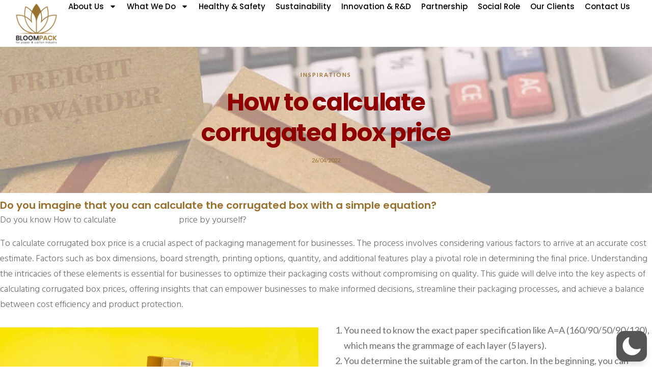

--- FILE ---
content_type: text/css
request_url: https://bloompack.com/wp-content/themes/movedo-child/style.css?ver=3.6.7
body_size: 140
content:
/*
Theme Name:   Movedo Child
Theme URI:    http://themeforest.net/user/greatives
Description:  Movedo Child Theme
Version:      3.4.5
Author:       Greatives Team
Author URI:   http://greatives.eu
Template:     movedo
*/

--- FILE ---
content_type: text/css
request_url: https://bloompack.com/wp-content/uploads/elementor/css/post-2194.css?ver=1768743008
body_size: 1339
content:
.elementor-2194 .elementor-element.elementor-element-264aa4e{--display:flex;--min-height:20px;--flex-direction:row;--container-widget-width:calc( ( 1 - var( --container-widget-flex-grow ) ) * 100% );--container-widget-height:100%;--container-widget-flex-grow:1;--container-widget-align-self:stretch;--flex-wrap-mobile:wrap;--justify-content:space-between;--align-items:center;--gap:0px 0px;--row-gap:0px;--column-gap:0px;--padding-top:0%;--padding-bottom:0%;--padding-left:2%;--padding-right:2%;--z-index:95;}.elementor-2194 .elementor-element.elementor-element-264aa4e:not(.elementor-motion-effects-element-type-background), .elementor-2194 .elementor-element.elementor-element-264aa4e > .elementor-motion-effects-container > .elementor-motion-effects-layer{background-color:#FFFFFF;}.elementor-widget-image .widget-image-caption{color:var( --e-global-color-text );font-family:var( --e-global-typography-text-font-family ), Sans-serif;font-weight:var( --e-global-typography-text-font-weight );}.elementor-2194 .elementor-element.elementor-element-3dfe7cc{width:var( --container-widget-width, 8% );max-width:8%;--container-widget-width:8%;--container-widget-flex-grow:0;}.elementor-widget-nav-menu .elementor-nav-menu .elementor-item{font-family:var( --e-global-typography-primary-font-family ), Sans-serif;font-weight:var( --e-global-typography-primary-font-weight );}.elementor-widget-nav-menu .elementor-nav-menu--main .elementor-item{color:var( --e-global-color-text );fill:var( --e-global-color-text );}.elementor-widget-nav-menu .elementor-nav-menu--main .elementor-item:hover,
					.elementor-widget-nav-menu .elementor-nav-menu--main .elementor-item.elementor-item-active,
					.elementor-widget-nav-menu .elementor-nav-menu--main .elementor-item.highlighted,
					.elementor-widget-nav-menu .elementor-nav-menu--main .elementor-item:focus{color:var( --e-global-color-accent );fill:var( --e-global-color-accent );}.elementor-widget-nav-menu .elementor-nav-menu--main:not(.e--pointer-framed) .elementor-item:before,
					.elementor-widget-nav-menu .elementor-nav-menu--main:not(.e--pointer-framed) .elementor-item:after{background-color:var( --e-global-color-accent );}.elementor-widget-nav-menu .e--pointer-framed .elementor-item:before,
					.elementor-widget-nav-menu .e--pointer-framed .elementor-item:after{border-color:var( --e-global-color-accent );}.elementor-widget-nav-menu{--e-nav-menu-divider-color:var( --e-global-color-text );}.elementor-widget-nav-menu .elementor-nav-menu--dropdown .elementor-item, .elementor-widget-nav-menu .elementor-nav-menu--dropdown  .elementor-sub-item{font-family:var( --e-global-typography-accent-font-family ), Sans-serif;font-weight:var( --e-global-typography-accent-font-weight );}.elementor-2194 .elementor-element.elementor-element-4c1dfc6b{width:100%;max-width:100%;--e-nav-menu-horizontal-menu-item-margin:calc( 20px / 2 );}.elementor-2194 .elementor-element.elementor-element-4c1dfc6b .elementor-menu-toggle{margin-left:auto;background-color:#02010100;}.elementor-2194 .elementor-element.elementor-element-4c1dfc6b .elementor-nav-menu .elementor-item{font-family:"Poppins", Sans-serif;font-size:15px;font-weight:500;text-transform:capitalize;font-style:normal;text-decoration:none;line-height:1em;letter-spacing:0px;}.elementor-2194 .elementor-element.elementor-element-4c1dfc6b .elementor-nav-menu--main .elementor-item{color:#000000;fill:#000000;padding-left:0px;padding-right:0px;padding-top:4px;padding-bottom:4px;}.elementor-2194 .elementor-element.elementor-element-4c1dfc6b .elementor-nav-menu--main .elementor-item:hover,
					.elementor-2194 .elementor-element.elementor-element-4c1dfc6b .elementor-nav-menu--main .elementor-item.elementor-item-active,
					.elementor-2194 .elementor-element.elementor-element-4c1dfc6b .elementor-nav-menu--main .elementor-item.highlighted,
					.elementor-2194 .elementor-element.elementor-element-4c1dfc6b .elementor-nav-menu--main .elementor-item:focus{color:#9A702D;fill:#9A702D;}.elementor-2194 .elementor-element.elementor-element-4c1dfc6b .elementor-nav-menu--main:not(.e--pointer-framed) .elementor-item:before,
					.elementor-2194 .elementor-element.elementor-element-4c1dfc6b .elementor-nav-menu--main:not(.e--pointer-framed) .elementor-item:after{background-color:#324A6D00;}.elementor-2194 .elementor-element.elementor-element-4c1dfc6b .e--pointer-framed .elementor-item:before,
					.elementor-2194 .elementor-element.elementor-element-4c1dfc6b .e--pointer-framed .elementor-item:after{border-color:#324A6D00;}.elementor-2194 .elementor-element.elementor-element-4c1dfc6b .elementor-nav-menu--main .elementor-item.elementor-item-active{color:#9A702D;}.elementor-2194 .elementor-element.elementor-element-4c1dfc6b .elementor-nav-menu--main:not(.e--pointer-framed) .elementor-item.elementor-item-active:before,
					.elementor-2194 .elementor-element.elementor-element-4c1dfc6b .elementor-nav-menu--main:not(.e--pointer-framed) .elementor-item.elementor-item-active:after{background-color:#324A6D00;}.elementor-2194 .elementor-element.elementor-element-4c1dfc6b .e--pointer-framed .elementor-item.elementor-item-active:before,
					.elementor-2194 .elementor-element.elementor-element-4c1dfc6b .e--pointer-framed .elementor-item.elementor-item-active:after{border-color:#324A6D00;}.elementor-2194 .elementor-element.elementor-element-4c1dfc6b .e--pointer-framed .elementor-item:before{border-width:1px;}.elementor-2194 .elementor-element.elementor-element-4c1dfc6b .e--pointer-framed.e--animation-draw .elementor-item:before{border-width:0 0 1px 1px;}.elementor-2194 .elementor-element.elementor-element-4c1dfc6b .e--pointer-framed.e--animation-draw .elementor-item:after{border-width:1px 1px 0 0;}.elementor-2194 .elementor-element.elementor-element-4c1dfc6b .e--pointer-framed.e--animation-corners .elementor-item:before{border-width:1px 0 0 1px;}.elementor-2194 .elementor-element.elementor-element-4c1dfc6b .e--pointer-framed.e--animation-corners .elementor-item:after{border-width:0 1px 1px 0;}.elementor-2194 .elementor-element.elementor-element-4c1dfc6b .e--pointer-underline .elementor-item:after,
					 .elementor-2194 .elementor-element.elementor-element-4c1dfc6b .e--pointer-overline .elementor-item:before,
					 .elementor-2194 .elementor-element.elementor-element-4c1dfc6b .e--pointer-double-line .elementor-item:before,
					 .elementor-2194 .elementor-element.elementor-element-4c1dfc6b .e--pointer-double-line .elementor-item:after{height:1px;}.elementor-2194 .elementor-element.elementor-element-4c1dfc6b .elementor-nav-menu--main:not(.elementor-nav-menu--layout-horizontal) .elementor-nav-menu > li:not(:last-child){margin-bottom:20px;}.elementor-2194 .elementor-element.elementor-element-4c1dfc6b .elementor-nav-menu--dropdown a, .elementor-2194 .elementor-element.elementor-element-4c1dfc6b .elementor-menu-toggle{color:#FFFFFF;fill:#FFFFFF;}.elementor-2194 .elementor-element.elementor-element-4c1dfc6b .elementor-nav-menu--dropdown{background-color:#9A702DD9;}.elementor-2194 .elementor-element.elementor-element-4c1dfc6b .elementor-nav-menu--dropdown a:hover,
					.elementor-2194 .elementor-element.elementor-element-4c1dfc6b .elementor-nav-menu--dropdown a:focus,
					.elementor-2194 .elementor-element.elementor-element-4c1dfc6b .elementor-nav-menu--dropdown a.elementor-item-active,
					.elementor-2194 .elementor-element.elementor-element-4c1dfc6b .elementor-nav-menu--dropdown a.highlighted{background-color:#9A702D;}.elementor-2194 .elementor-element.elementor-element-4c1dfc6b .elementor-nav-menu--dropdown a.elementor-item-active{background-color:#9A702D;}.elementor-2194 .elementor-element.elementor-element-4c1dfc6b .elementor-nav-menu--dropdown .elementor-item, .elementor-2194 .elementor-element.elementor-element-4c1dfc6b .elementor-nav-menu--dropdown  .elementor-sub-item{font-family:"Poppins", Sans-serif;font-size:16px;font-weight:400;text-transform:capitalize;font-style:normal;text-decoration:none;letter-spacing:0px;}.elementor-2194 .elementor-element.elementor-element-4c1dfc6b div.elementor-menu-toggle{color:#9A702D;}.elementor-2194 .elementor-element.elementor-element-4c1dfc6b div.elementor-menu-toggle svg{fill:#9A702D;}.elementor-theme-builder-content-area{height:400px;}.elementor-location-header:before, .elementor-location-footer:before{content:"";display:table;clear:both;}@media(max-width:1024px){.elementor-2194 .elementor-element.elementor-element-264aa4e{--padding-top:0%;--padding-bottom:0%;--padding-left:5%;--padding-right:5%;}.elementor-2194 .elementor-element.elementor-element-4c1dfc6b .elementor-nav-menu .elementor-item{font-size:14px;}.elementor-2194 .elementor-element.elementor-element-4c1dfc6b .elementor-nav-menu--dropdown .elementor-item, .elementor-2194 .elementor-element.elementor-element-4c1dfc6b .elementor-nav-menu--dropdown  .elementor-sub-item{font-size:14px;}}@media(max-width:767px){.elementor-2194 .elementor-element.elementor-element-264aa4e{--min-height:50px;}.elementor-2194 .elementor-element.elementor-element-3dfe7cc{--container-widget-width:55px;--container-widget-flex-grow:0;width:var( --container-widget-width, 55px );max-width:55px;}.elementor-2194 .elementor-element.elementor-element-4c1dfc6b{width:auto;max-width:auto;--nav-menu-icon-size:20px;}.elementor-2194 .elementor-element.elementor-element-4c1dfc6b .elementor-nav-menu--dropdown a{padding-top:14px;padding-bottom:14px;}.elementor-2194 .elementor-element.elementor-element-4c1dfc6b .elementor-nav-menu--main > .elementor-nav-menu > li > .elementor-nav-menu--dropdown, .elementor-2194 .elementor-element.elementor-element-4c1dfc6b .elementor-nav-menu__container.elementor-nav-menu--dropdown{margin-top:15px !important;}}/* Start custom CSS for container, class: .elementor-element-264aa4e */.elementor-2194 .elementor-element.elementor-element-264aa4e{
        position: sticky;
    top: 0;
    z-index: 1000; 
    background-color: white;
}/* End custom CSS */

--- FILE ---
content_type: text/css
request_url: https://bloompack.com/wp-content/uploads/elementor/css/post-2168.css?ver=1768743008
body_size: 1850
content:
.elementor-2168 .elementor-element.elementor-element-161a156b{--display:flex;--flex-direction:row;--container-widget-width:calc( ( 1 - var( --container-widget-flex-grow ) ) * 100% );--container-widget-height:100%;--container-widget-flex-grow:1;--container-widget-align-self:stretch;--flex-wrap-mobile:wrap;--align-items:stretch;--gap:5% 5%;--row-gap:5%;--column-gap:5%;--overlay-opacity:0.2;--margin-top:0%;--margin-bottom:0%;--margin-left:0%;--margin-right:0%;--padding-top:3%;--padding-bottom:3%;--padding-left:3%;--padding-right:3%;}.elementor-2168 .elementor-element.elementor-element-161a156b:not(.elementor-motion-effects-element-type-background), .elementor-2168 .elementor-element.elementor-element-161a156b > .elementor-motion-effects-container > .elementor-motion-effects-layer{background-color:#9A702D;background-image:url("https://bloompack.com/wp-content/uploads/2026/01/rm309-adj-12-scaled-1.jpg");background-position:top center;background-size:cover;}.elementor-2168 .elementor-element.elementor-element-161a156b::before, .elementor-2168 .elementor-element.elementor-element-161a156b > .elementor-background-video-container::before, .elementor-2168 .elementor-element.elementor-element-161a156b > .e-con-inner > .elementor-background-video-container::before, .elementor-2168 .elementor-element.elementor-element-161a156b > .elementor-background-slideshow::before, .elementor-2168 .elementor-element.elementor-element-161a156b > .e-con-inner > .elementor-background-slideshow::before, .elementor-2168 .elementor-element.elementor-element-161a156b > .elementor-motion-effects-container > .elementor-motion-effects-layer::before{background-color:var( --e-global-color-3f3e445 );--background-overlay:'';}.elementor-2168 .elementor-element.elementor-element-9a07942{--display:flex;--flex-direction:column;--container-widget-width:100%;--container-widget-height:initial;--container-widget-flex-grow:0;--container-widget-align-self:initial;--flex-wrap-mobile:wrap;--gap:20px 20px;--row-gap:20px;--column-gap:20px;--padding-top:0%;--padding-bottom:0%;--padding-left:0%;--padding-right:0%;}.elementor-widget-image .widget-image-caption{color:var( --e-global-color-text );font-family:var( --e-global-typography-text-font-family ), Sans-serif;font-weight:var( --e-global-typography-text-font-weight );}.elementor-2168 .elementor-element.elementor-element-60dea571{text-align:start;}.elementor-2168 .elementor-element.elementor-element-60dea571 img{width:103px;}.elementor-2168 .elementor-element.elementor-element-16a951e{--grid-template-columns:repeat(0, auto);text-align:left;margin:0px 0px calc(var(--kit-widget-spacing, 0px) + 0px) 0px;padding:0px 0px 0px 0px;--grid-column-gap:5px;--grid-row-gap:0px;}.elementor-2168 .elementor-element.elementor-element-16a951e .elementor-social-icon{background-color:#FFFFFF;--icon-padding:0.3em;}.elementor-2168 .elementor-element.elementor-element-16a951e .elementor-social-icon i{color:#9A702D;}.elementor-2168 .elementor-element.elementor-element-16a951e .elementor-social-icon svg{fill:#9A702D;}.elementor-2168 .elementor-element.elementor-element-946f762{--display:flex;--flex-direction:column;--container-widget-width:100%;--container-widget-height:initial;--container-widget-flex-grow:0;--container-widget-align-self:initial;--flex-wrap-mobile:wrap;--gap:20px 20px;--row-gap:20px;--column-gap:20px;--padding-top:0px;--padding-bottom:0px;--padding-left:0px;--padding-right:0px;}.elementor-widget-heading .elementor-heading-title{font-family:var( --e-global-typography-primary-font-family ), Sans-serif;font-weight:var( --e-global-typography-primary-font-weight );color:var( --e-global-color-primary );}.elementor-2168 .elementor-element.elementor-element-2a291319 .elementor-heading-title{font-size:17px;font-weight:700;text-transform:uppercase;font-style:normal;text-decoration:none;line-height:19px;letter-spacing:0.87px;word-spacing:0px;color:var( --e-global-color-3f3e445 );}.elementor-widget-nav-menu .elementor-nav-menu .elementor-item{font-family:var( --e-global-typography-primary-font-family ), Sans-serif;font-weight:var( --e-global-typography-primary-font-weight );}.elementor-widget-nav-menu .elementor-nav-menu--main .elementor-item{color:var( --e-global-color-text );fill:var( --e-global-color-text );}.elementor-widget-nav-menu .elementor-nav-menu--main .elementor-item:hover,
					.elementor-widget-nav-menu .elementor-nav-menu--main .elementor-item.elementor-item-active,
					.elementor-widget-nav-menu .elementor-nav-menu--main .elementor-item.highlighted,
					.elementor-widget-nav-menu .elementor-nav-menu--main .elementor-item:focus{color:var( --e-global-color-accent );fill:var( --e-global-color-accent );}.elementor-widget-nav-menu .elementor-nav-menu--main:not(.e--pointer-framed) .elementor-item:before,
					.elementor-widget-nav-menu .elementor-nav-menu--main:not(.e--pointer-framed) .elementor-item:after{background-color:var( --e-global-color-accent );}.elementor-widget-nav-menu .e--pointer-framed .elementor-item:before,
					.elementor-widget-nav-menu .e--pointer-framed .elementor-item:after{border-color:var( --e-global-color-accent );}.elementor-widget-nav-menu{--e-nav-menu-divider-color:var( --e-global-color-text );}.elementor-widget-nav-menu .elementor-nav-menu--dropdown .elementor-item, .elementor-widget-nav-menu .elementor-nav-menu--dropdown  .elementor-sub-item{font-family:var( --e-global-typography-accent-font-family ), Sans-serif;font-weight:var( --e-global-typography-accent-font-weight );}.elementor-2168 .elementor-element.elementor-element-16db06f .elementor-nav-menu .elementor-item{font-size:15px;font-weight:400;}.elementor-2168 .elementor-element.elementor-element-16db06f .elementor-nav-menu--main .elementor-item{color:var( --e-global-color-8369d39 );fill:var( --e-global-color-8369d39 );padding-left:0px;padding-right:0px;padding-top:8px;padding-bottom:8px;}.elementor-2168 .elementor-element.elementor-element-16db06f .elementor-nav-menu--main .elementor-item:hover,
					.elementor-2168 .elementor-element.elementor-element-16db06f .elementor-nav-menu--main .elementor-item.elementor-item-active,
					.elementor-2168 .elementor-element.elementor-element-16db06f .elementor-nav-menu--main .elementor-item.highlighted,
					.elementor-2168 .elementor-element.elementor-element-16db06f .elementor-nav-menu--main .elementor-item:focus{color:var( --e-global-color-3f3e445 );fill:var( --e-global-color-3f3e445 );}.elementor-2168 .elementor-element.elementor-element-16db06f .elementor-nav-menu--main:not(.e--pointer-framed) .elementor-item:before,
					.elementor-2168 .elementor-element.elementor-element-16db06f .elementor-nav-menu--main:not(.e--pointer-framed) .elementor-item:after{background-color:#61CE7000;}.elementor-2168 .elementor-element.elementor-element-16db06f .e--pointer-framed .elementor-item:before,
					.elementor-2168 .elementor-element.elementor-element-16db06f .e--pointer-framed .elementor-item:after{border-color:#61CE7000;}.elementor-2168 .elementor-element.elementor-element-16db06f .elementor-nav-menu--main .elementor-item.elementor-item-active{color:var( --e-global-color-3f3e445 );}.elementor-2168 .elementor-element.elementor-element-2a5a83c{--display:flex;--flex-direction:column;--container-widget-width:100%;--container-widget-height:initial;--container-widget-flex-grow:0;--container-widget-align-self:initial;--flex-wrap-mobile:wrap;--gap:20px 20px;--row-gap:20px;--column-gap:20px;--padding-top:0px;--padding-bottom:0px;--padding-left:0px;--padding-right:0px;}.elementor-2168 .elementor-element.elementor-element-ea54187 .elementor-heading-title{font-size:17px;font-weight:700;text-transform:uppercase;font-style:normal;text-decoration:none;line-height:19px;letter-spacing:0.87px;word-spacing:0px;color:var( --e-global-color-3f3e445 );}.elementor-2168 .elementor-element.elementor-element-239491c .elementor-nav-menu .elementor-item{font-size:15px;font-weight:400;}.elementor-2168 .elementor-element.elementor-element-239491c .elementor-nav-menu--main .elementor-item{color:var( --e-global-color-8369d39 );fill:var( --e-global-color-8369d39 );padding-left:0px;padding-right:0px;padding-top:8px;padding-bottom:8px;}.elementor-2168 .elementor-element.elementor-element-239491c .elementor-nav-menu--main .elementor-item:hover,
					.elementor-2168 .elementor-element.elementor-element-239491c .elementor-nav-menu--main .elementor-item.elementor-item-active,
					.elementor-2168 .elementor-element.elementor-element-239491c .elementor-nav-menu--main .elementor-item.highlighted,
					.elementor-2168 .elementor-element.elementor-element-239491c .elementor-nav-menu--main .elementor-item:focus{color:var( --e-global-color-3f3e445 );fill:var( --e-global-color-3f3e445 );}.elementor-2168 .elementor-element.elementor-element-239491c .elementor-nav-menu--main:not(.e--pointer-framed) .elementor-item:before,
					.elementor-2168 .elementor-element.elementor-element-239491c .elementor-nav-menu--main:not(.e--pointer-framed) .elementor-item:after{background-color:#61CE7000;}.elementor-2168 .elementor-element.elementor-element-239491c .e--pointer-framed .elementor-item:before,
					.elementor-2168 .elementor-element.elementor-element-239491c .e--pointer-framed .elementor-item:after{border-color:#61CE7000;}.elementor-2168 .elementor-element.elementor-element-239491c .elementor-nav-menu--main .elementor-item.elementor-item-active{color:var( --e-global-color-3f3e445 );}.elementor-2168 .elementor-element.elementor-element-339f67f{--display:flex;--flex-direction:column;--container-widget-width:100%;--container-widget-height:initial;--container-widget-flex-grow:0;--container-widget-align-self:initial;--flex-wrap-mobile:wrap;--gap:20px 20px;--row-gap:20px;--column-gap:20px;--padding-top:0px;--padding-bottom:0px;--padding-left:0px;--padding-right:0px;}.elementor-2168 .elementor-element.elementor-element-a6226cf .elementor-heading-title{font-size:17px;font-weight:700;text-transform:uppercase;font-style:normal;text-decoration:none;line-height:19px;letter-spacing:0.87px;word-spacing:0px;color:var( --e-global-color-3f3e445 );}.elementor-widget-icon-list .elementor-icon-list-item:not(:last-child):after{border-color:var( --e-global-color-text );}.elementor-widget-icon-list .elementor-icon-list-icon i{color:var( --e-global-color-primary );}.elementor-widget-icon-list .elementor-icon-list-icon svg{fill:var( --e-global-color-primary );}.elementor-widget-icon-list .elementor-icon-list-item > .elementor-icon-list-text, .elementor-widget-icon-list .elementor-icon-list-item > a{font-family:var( --e-global-typography-text-font-family ), Sans-serif;font-weight:var( --e-global-typography-text-font-weight );}.elementor-widget-icon-list .elementor-icon-list-text{color:var( --e-global-color-secondary );}.elementor-2168 .elementor-element.elementor-element-3240470 .elementor-icon-list-icon i{color:var( --e-global-color-3f3e445 );transition:color 0.3s;}.elementor-2168 .elementor-element.elementor-element-3240470 .elementor-icon-list-icon svg{fill:var( --e-global-color-3f3e445 );transition:fill 0.3s;}.elementor-2168 .elementor-element.elementor-element-3240470{--e-icon-list-icon-size:21px;--icon-vertical-align:flex-start;--icon-vertical-offset:5px;}.elementor-2168 .elementor-element.elementor-element-3240470 .elementor-icon-list-item > .elementor-icon-list-text, .elementor-2168 .elementor-element.elementor-element-3240470 .elementor-icon-list-item > a{font-family:"Roboto", Sans-serif;font-size:16px;font-weight:400;}.elementor-2168 .elementor-element.elementor-element-3240470 .elementor-icon-list-text{color:var( --e-global-color-8369d39 );transition:color 0.3s;}.elementor-2168 .elementor-element.elementor-element-ccc7972{--display:flex;--flex-direction:column;--container-widget-width:100%;--container-widget-height:initial;--container-widget-flex-grow:0;--container-widget-align-self:initial;--flex-wrap-mobile:wrap;border-style:solid;--border-style:solid;border-width:1px 0px 0px 0px;--border-top-width:1px;--border-right-width:0px;--border-bottom-width:0px;--border-left-width:0px;border-color:#ADADAD7D;--border-color:#ADADAD7D;}.elementor-2168 .elementor-element.elementor-element-ccc7972:not(.elementor-motion-effects-element-type-background), .elementor-2168 .elementor-element.elementor-element-ccc7972 > .elementor-motion-effects-container > .elementor-motion-effects-layer{background-color:#9A702D;}.elementor-widget-text-editor{font-family:var( --e-global-typography-text-font-family ), Sans-serif;font-weight:var( --e-global-typography-text-font-weight );color:var( --e-global-color-text );}.elementor-widget-text-editor.elementor-drop-cap-view-stacked .elementor-drop-cap{background-color:var( --e-global-color-primary );}.elementor-widget-text-editor.elementor-drop-cap-view-framed .elementor-drop-cap, .elementor-widget-text-editor.elementor-drop-cap-view-default .elementor-drop-cap{color:var( --e-global-color-primary );border-color:var( --e-global-color-primary );}.elementor-2168 .elementor-element.elementor-element-256bc3d{text-align:center;font-family:"Roboto", Sans-serif;font-size:16px;font-weight:400;color:#FFFFFF;}.elementor-2168:not(.elementor-motion-effects-element-type-background), .elementor-2168 > .elementor-motion-effects-container > .elementor-motion-effects-layer{background-color:#0B0B0B;}.elementor-theme-builder-content-area{height:400px;}.elementor-location-header:before, .elementor-location-footer:before{content:"";display:table;clear:both;}@media(max-width:1024px){.elementor-2168 .elementor-element.elementor-element-161a156b{--justify-content:space-between;--flex-wrap:wrap;}.elementor-2168 .elementor-element.elementor-element-9a07942{--margin-top:0%;--margin-bottom:5%;--margin-left:0%;--margin-right:0%;}.elementor-2168 .elementor-element.elementor-element-2a291319 .elementor-heading-title{font-size:14px;}.elementor-2168 .elementor-element.elementor-element-2a5a83c{--flex-direction:column;--container-widget-width:100%;--container-widget-height:initial;--container-widget-flex-grow:0;--container-widget-align-self:initial;--flex-wrap-mobile:wrap;--justify-content:flex-start;}.elementor-2168 .elementor-element.elementor-element-ea54187 .elementor-heading-title{font-size:14px;}.elementor-2168 .elementor-element.elementor-element-a6226cf .elementor-heading-title{font-size:14px;}}@media(max-width:767px){.elementor-2168 .elementor-element.elementor-element-161a156b{--gap:40px 40px;--row-gap:40px;--column-gap:40px;--margin-top:0%;--margin-bottom:0%;--margin-left:0%;--margin-right:0%;--padding-top:5%;--padding-bottom:5%;--padding-left:5%;--padding-right:5%;}.elementor-2168 .elementor-element.elementor-element-9a07942{--margin-top:0px;--margin-bottom:0px;--margin-left:0px;--margin-right:0px;}.elementor-2168 .elementor-element.elementor-element-2a291319 .elementor-heading-title{font-size:16px;}.elementor-2168 .elementor-element.elementor-element-16db06f{margin:0px 0px calc(var(--kit-widget-spacing, 0px) + 0px) 0px;padding:0px 0px 0px 0px;}.elementor-2168 .elementor-element.elementor-element-16db06f .elementor-nav-menu--main .elementor-item{padding-top:7px;padding-bottom:7px;}.elementor-2168 .elementor-element.elementor-element-ea54187 .elementor-heading-title{font-size:16px;}.elementor-2168 .elementor-element.elementor-element-239491c{margin:0px 0px calc(var(--kit-widget-spacing, 0px) + 0px) 0px;padding:0px 0px 0px 0px;}.elementor-2168 .elementor-element.elementor-element-239491c .elementor-nav-menu--main .elementor-item{padding-top:7px;padding-bottom:7px;}.elementor-2168 .elementor-element.elementor-element-a6226cf .elementor-heading-title{font-size:16px;}}@media(min-width:768px){.elementor-2168 .elementor-element.elementor-element-161a156b{--content-width:1150px;}.elementor-2168 .elementor-element.elementor-element-9a07942{--width:40%;}.elementor-2168 .elementor-element.elementor-element-946f762{--width:30%;}.elementor-2168 .elementor-element.elementor-element-2a5a83c{--width:27%;}.elementor-2168 .elementor-element.elementor-element-339f67f{--width:40%;}}@media(max-width:1024px) and (min-width:768px){.elementor-2168 .elementor-element.elementor-element-9a07942{--width:100%;}.elementor-2168 .elementor-element.elementor-element-946f762{--width:30%;}.elementor-2168 .elementor-element.elementor-element-2a5a83c{--width:30%;}.elementor-2168 .elementor-element.elementor-element-339f67f{--width:30%;}}